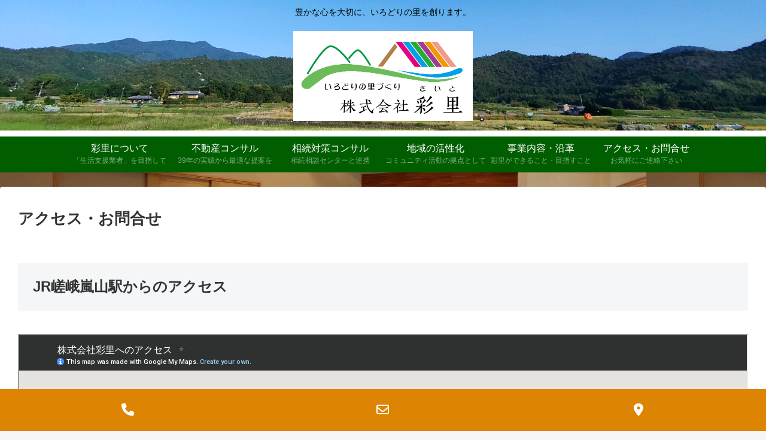

--- FILE ---
content_type: text/html; charset=utf-8
request_url: https://www.google.com/maps/d/embed?mid=1XqdNVCs4wuSsnpRamfQJdKQnfXld7hA&ehbc=2E312F
body_size: 8635
content:
<!DOCTYPE html><html itemscope itemtype="http://schema.org/WebSite"><head><script nonce="anZyDNTvGflHLUiGDA_LYg">window['ppConfig'] = {productName: '06194a8f37177242d55a18e38c5a91c6', deleteIsEnforced:  false , sealIsEnforced:  false , heartbeatRate:  0.5 , periodicReportingRateMillis:  60000.0 , disableAllReporting:  false };(function(){'use strict';function k(a){var b=0;return function(){return b<a.length?{done:!1,value:a[b++]}:{done:!0}}}function l(a){var b=typeof Symbol!="undefined"&&Symbol.iterator&&a[Symbol.iterator];if(b)return b.call(a);if(typeof a.length=="number")return{next:k(a)};throw Error(String(a)+" is not an iterable or ArrayLike");}var m=typeof Object.defineProperties=="function"?Object.defineProperty:function(a,b,c){if(a==Array.prototype||a==Object.prototype)return a;a[b]=c.value;return a};
function n(a){a=["object"==typeof globalThis&&globalThis,a,"object"==typeof window&&window,"object"==typeof self&&self,"object"==typeof global&&global];for(var b=0;b<a.length;++b){var c=a[b];if(c&&c.Math==Math)return c}throw Error("Cannot find global object");}var p=n(this);function q(a,b){if(b)a:{var c=p;a=a.split(".");for(var d=0;d<a.length-1;d++){var e=a[d];if(!(e in c))break a;c=c[e]}a=a[a.length-1];d=c[a];b=b(d);b!=d&&b!=null&&m(c,a,{configurable:!0,writable:!0,value:b})}}
q("Object.is",function(a){return a?a:function(b,c){return b===c?b!==0||1/b===1/c:b!==b&&c!==c}});q("Array.prototype.includes",function(a){return a?a:function(b,c){var d=this;d instanceof String&&(d=String(d));var e=d.length;c=c||0;for(c<0&&(c=Math.max(c+e,0));c<e;c++){var f=d[c];if(f===b||Object.is(f,b))return!0}return!1}});
q("String.prototype.includes",function(a){return a?a:function(b,c){if(this==null)throw new TypeError("The 'this' value for String.prototype.includes must not be null or undefined");if(b instanceof RegExp)throw new TypeError("First argument to String.prototype.includes must not be a regular expression");return this.indexOf(b,c||0)!==-1}});function r(a,b,c){a("https://csp.withgoogle.com/csp/proto/"+encodeURIComponent(b),JSON.stringify(c))}function t(){var a;if((a=window.ppConfig)==null?0:a.disableAllReporting)return function(){};var b,c,d,e;return(e=(b=window)==null?void 0:(c=b.navigator)==null?void 0:(d=c.sendBeacon)==null?void 0:d.bind(navigator))!=null?e:u}function u(a,b){var c=new XMLHttpRequest;c.open("POST",a);c.send(b)}
function v(){var a=(w=Object.prototype)==null?void 0:w.__lookupGetter__("__proto__"),b=x,c=y;return function(){var d=a.call(this),e,f,g,h;r(c,b,{type:"ACCESS_GET",origin:(f=window.location.origin)!=null?f:"unknown",report:{className:(g=d==null?void 0:(e=d.constructor)==null?void 0:e.name)!=null?g:"unknown",stackTrace:(h=Error().stack)!=null?h:"unknown"}});return d}}
function z(){var a=(A=Object.prototype)==null?void 0:A.__lookupSetter__("__proto__"),b=x,c=y;return function(d){d=a.call(this,d);var e,f,g,h;r(c,b,{type:"ACCESS_SET",origin:(f=window.location.origin)!=null?f:"unknown",report:{className:(g=d==null?void 0:(e=d.constructor)==null?void 0:e.name)!=null?g:"unknown",stackTrace:(h=Error().stack)!=null?h:"unknown"}});return d}}function B(a,b){C(a.productName,b);setInterval(function(){C(a.productName,b)},a.periodicReportingRateMillis)}
var D="constructor __defineGetter__ __defineSetter__ hasOwnProperty __lookupGetter__ __lookupSetter__ isPrototypeOf propertyIsEnumerable toString valueOf __proto__ toLocaleString x_ngfn_x".split(" "),E=D.concat,F=navigator.userAgent.match(/Firefox\/([0-9]+)\./),G=(!F||F.length<2?0:Number(F[1])<75)?["toSource"]:[],H;if(G instanceof Array)H=G;else{for(var I=l(G),J,K=[];!(J=I.next()).done;)K.push(J.value);H=K}var L=E.call(D,H),M=[];
function C(a,b){for(var c=[],d=l(Object.getOwnPropertyNames(Object.prototype)),e=d.next();!e.done;e=d.next())e=e.value,L.includes(e)||M.includes(e)||c.push(e);e=Object.prototype;d=[];for(var f=0;f<c.length;f++){var g=c[f];d[f]={name:g,descriptor:Object.getOwnPropertyDescriptor(Object.prototype,g),type:typeof e[g]}}if(d.length!==0){c=l(d);for(e=c.next();!e.done;e=c.next())M.push(e.value.name);var h;r(b,a,{type:"SEAL",origin:(h=window.location.origin)!=null?h:"unknown",report:{blockers:d}})}};var N=Math.random(),O=t(),P=window.ppConfig;P&&(P.disableAllReporting||P.deleteIsEnforced&&P.sealIsEnforced||N<P.heartbeatRate&&r(O,P.productName,{origin:window.location.origin,type:"HEARTBEAT"}));var y=t(),Q=window.ppConfig;if(Q)if(Q.deleteIsEnforced)delete Object.prototype.__proto__;else if(!Q.disableAllReporting){var x=Q.productName;try{var w,A;Object.defineProperty(Object.prototype,"__proto__",{enumerable:!1,get:v(),set:z()})}catch(a){}}
(function(){var a=t(),b=window.ppConfig;b&&(b.sealIsEnforced?Object.seal(Object.prototype):b.disableAllReporting||(document.readyState!=="loading"?B(b,a):document.addEventListener("DOMContentLoaded",function(){B(b,a)})))})();}).call(this);
</script><title itemprop="name">株式会社彩里へのアクセス - Google My Maps</title><meta name="robots" content="noindex,nofollow"/><meta http-equiv="X-UA-Compatible" content="IE=edge,chrome=1"><meta name="viewport" content="initial-scale=1.0,minimum-scale=1.0,maximum-scale=1.0,user-scalable=0,width=device-width"/><meta name="description" itemprop="description" content="JR嵯峨嵐山駅からの道のり"/><meta itemprop="url" content="https://www.google.com/maps/d/viewer?mid=1XqdNVCs4wuSsnpRamfQJdKQnfXld7hA"/><meta itemprop="image" content="https://www.google.com/maps/d/thumbnail?mid=1XqdNVCs4wuSsnpRamfQJdKQnfXld7hA"/><meta property="og:type" content="website"/><meta property="og:title" content="株式会社彩里へのアクセス - Google My Maps"/><meta property="og:description" content="JR嵯峨嵐山駅からの道のり"/><meta property="og:url" content="https://www.google.com/maps/d/viewer?mid=1XqdNVCs4wuSsnpRamfQJdKQnfXld7hA"/><meta property="og:image" content="https://www.google.com/maps/d/thumbnail?mid=1XqdNVCs4wuSsnpRamfQJdKQnfXld7hA"/><meta property="og:site_name" content="Google My Maps"/><meta name="twitter:card" content="summary_large_image"/><meta name="twitter:title" content="株式会社彩里へのアクセス - Google My Maps"/><meta name="twitter:description" content="JR嵯峨嵐山駅からの道のり"/><meta name="twitter:image:src" content="https://www.google.com/maps/d/thumbnail?mid=1XqdNVCs4wuSsnpRamfQJdKQnfXld7hA"/><link rel="stylesheet" id="gmeviewer-styles" href="https://www.gstatic.com/mapspro/_/ss/k=mapspro.gmeviewer.ZPef100W6CI.L.W.O/am=AAAE/d=0/rs=ABjfnFU-qGe8BTkBR_LzMLwzNczeEtSkkw" nonce="KsieP7iVdAoIjeyIgLCToA"><link rel="stylesheet" href="https://fonts.googleapis.com/css?family=Roboto:300,400,500,700" nonce="KsieP7iVdAoIjeyIgLCToA"><link rel="shortcut icon" href="//www.gstatic.com/mapspro/images/favicon-001.ico"><link rel="canonical" href="https://www.google.com/mymaps/viewer?mid=1XqdNVCs4wuSsnpRamfQJdKQnfXld7hA&amp;hl=en_US"></head><body jscontroller="O1VPAb" jsaction="click:cOuCgd;"><div class="c4YZDc HzV7m-b7CEbf SfQLQb-dIxMhd-bN97Pc-b3rLgd"><div class="jQhVs-haAclf"><div class="jQhVs-uMX1Ee-My5Dr-purZT-uDEFge"><div class="jQhVs-uMX1Ee-My5Dr-purZT-uDEFge-bN97Pc"><div class="jQhVs-uMX1Ee-My5Dr-purZT-uDEFge-Bz112c"></div><div class="jQhVs-uMX1Ee-My5Dr-purZT-uDEFge-fmcmS-haAclf"><div class="jQhVs-uMX1Ee-My5Dr-purZT-uDEFge-fmcmS">Open full screen to view more</div></div></div></div></div><div class="i4ewOd-haAclf"><div class="i4ewOd-UzWXSb" id="map-canvas"></div></div><div class="X3SwIb-haAclf NBDE7b-oxvKad"><div class="X3SwIb-i8xkGf"></div></div><div class="Te60Vd-ZMv3u dIxMhd-bN97Pc-b3rLgd"><div class="dIxMhd-bN97Pc-Tswv1b-Bz112c"></div><div class="dIxMhd-bN97Pc-b3rLgd-fmcmS">This map was created by a user. <a href="//support.google.com/mymaps/answer/3024454?hl=en&amp;amp;ref_topic=3188329" target="_blank">Learn how to create your own.</a></div><div class="dIxMhd-bN97Pc-b3rLgd-TvD9Pc" title="Close"></div></div><script nonce="anZyDNTvGflHLUiGDA_LYg">this.gbar_=this.gbar_||{};(function(_){var window=this;
try{
_.Fd=function(a,b,c){if(!a.j)if(c instanceof Array)for(var d of c)_.Fd(a,b,d);else{d=(0,_.y)(a.C,a,b);const e=a.v+c;a.v++;b.dataset.eqid=e;a.B[e]=d;b&&b.addEventListener?b.addEventListener(c,d,!1):b&&b.attachEvent?b.attachEvent("on"+c,d):a.o.log(Error("t`"+b))}};
}catch(e){_._DumpException(e)}
try{
var Gd=document.querySelector(".gb_J .gb_B"),Hd=document.querySelector("#gb.gb_ad");Gd&&!Hd&&_.Fd(_.od,Gd,"click");
}catch(e){_._DumpException(e)}
try{
_.qh=function(a){if(a.v)return a.v;for(const b in a.i)if(a.i[b].ka()&&a.i[b].B())return a.i[b];return null};_.rh=function(a,b){a.i[b.J()]=b};var sh=new class extends _.N{constructor(){var a=_.$c;super();this.B=a;this.v=null;this.o={};this.C={};this.i={};this.j=null}A(a){this.i[a]&&(_.qh(this)&&_.qh(this).J()==a||this.i[a].P(!0))}Ua(a){this.j=a;for(const b in this.i)this.i[b].ka()&&this.i[b].Ua(a)}oc(a){return a in this.i?this.i[a]:null}};_.rd("dd",sh);
}catch(e){_._DumpException(e)}
try{
_.Ji=function(a,b){return _.H(a,36,b)};
}catch(e){_._DumpException(e)}
try{
var Ki=document.querySelector(".gb_z .gb_B"),Li=document.querySelector("#gb.gb_ad");Ki&&!Li&&_.Fd(_.od,Ki,"click");
}catch(e){_._DumpException(e)}
})(this.gbar_);
// Google Inc.
</script><script nonce="anZyDNTvGflHLUiGDA_LYg">
  function _DumpException(e) {
    if (window.console) {
      window.console.error(e.stack);
    }
  }
  var _pageData = "[[1,null,null,null,null,null,null,null,null,null,\"at\",\"\",\"\",1768682361831,\"\",\"en_US\",false,[],\"https://www.google.com/maps/d/viewer?mid\\u003d1XqdNVCs4wuSsnpRamfQJdKQnfXld7hA\",\"https://www.google.com/maps/d/embed?mid\\u003d1XqdNVCs4wuSsnpRamfQJdKQnfXld7hA\\u0026ehbc\\u003d2E312F\",\"https://www.google.com/maps/d/edit?mid\\u003d1XqdNVCs4wuSsnpRamfQJdKQnfXld7hA\",\"https://www.google.com/maps/d/thumbnail?mid\\u003d1XqdNVCs4wuSsnpRamfQJdKQnfXld7hA\",null,null,true,\"https://www.google.com/maps/d/print?mid\\u003d1XqdNVCs4wuSsnpRamfQJdKQnfXld7hA\",\"https://www.google.com/maps/d/pdf?mid\\u003d1XqdNVCs4wuSsnpRamfQJdKQnfXld7hA\",\"https://www.google.com/maps/d/viewer?mid\\u003d1XqdNVCs4wuSsnpRamfQJdKQnfXld7hA\",null,false,\"/maps/d\",\"maps/sharing\",\"//www.google.com/intl/en_US/help/terms_maps.html\",true,\"https://docs.google.com/picker\",null,false,null,[[[\"//www.gstatic.com/mapspro/images/google-my-maps-logo-regular-001.png\",143,25],[\"//www.gstatic.com/mapspro/images/google-my-maps-logo-regular-2x-001.png\",286,50]],[[\"//www.gstatic.com/mapspro/images/google-my-maps-logo-small-001.png\",113,20],[\"//www.gstatic.com/mapspro/images/google-my-maps-logo-small-2x-001.png\",226,40]]],1,\"https://www.gstatic.com/mapspro/_/js/k\\u003dmapspro.gmeviewer.en_US.knJKv4m5-eY.O/am\\u003dAAAE/d\\u003d0/rs\\u003dABjfnFWJ7eYXBrZ1WlLyBY6MwF9-imcrgg/m\\u003dgmeviewer_base\",null,null,true,null,\"US\",null,null,null,null,null,null,true],[\"mf.map\",\"1XqdNVCs4wuSsnpRamfQJdKQnfXld7hA\",\"株式会社彩里へのアクセス\",null,[135.68111,35.0257095,135.6841933,35.01846],[135.68111,35.0257095,135.6841933,35.01846],[[null,\"Nen7jSfHKO4\",\"無題のレイヤ\",\"\",[[[\"https://mt.googleapis.com/vt/icon/name\\u003dicons/onion/SHARED-mymaps-pin-container-bg_4x.png,icons/onion/SHARED-mymaps-pin-container_4x.png,icons/onion/1899-blank-shape_pin_4x.png\\u0026highlight\\u003dff000000,0288D1\\u0026scale\\u003d2.0\"],null,1,1,[[null,[35.0257095,135.6841884]],\"0\",null,\"Nen7jSfHKO4\",[35.0257095,135.6841884],[0,-128],\"43A3C21C8681CF32\"],[[\"株式会社彩里（さいと）\"]]]],null,null,true,null,null,null,null,[[\"Nen7jSfHKO4\",1,null,null,null,\"https://www.google.com/maps/d/kml?mid\\u003d1XqdNVCs4wuSsnpRamfQJdKQnfXld7hA\\u0026resourcekey\\u0026lid\\u003dNen7jSfHKO4\",null,null,null,null,null,2,null,[[[\"43A3C21C8681CF32\",[[[35.0257095,135.6841884]]],null,null,0,[[\"名前\",[\"株式会社彩里（さいと）\"],1],null,null,null,[null,\"ChIJW8RtiVCpAWAROBxUqhoZZeA\",true]],null,0]],[[[\"https://mt.googleapis.com/vt/icon/name\\u003dicons/onion/SHARED-mymaps-pin-container-bg_4x.png,icons/onion/SHARED-mymaps-pin-container_4x.png,icons/onion/1899-blank-shape_pin_4x.png\\u0026highlight\\u003dff000000,0288D1\\u0026scale\\u003d2.0\",[32,64]],[[\"000000\",1],1200],[[\"000000\",0.30196078431372547],[\"000000\",1],1200]]]]]],null,null,null,null,null,1],[null,\"3LO7ldLiPaA\",\"日本、〒616-8373 京都府京都市右京区嵯峨天龍寺車道町１１−１ 嵯峨嵐山駅 から 株式会社彩里（さいと） へのルート\",\"\",[[[\"[data-uri]\"],null,1,1,[[null,[35.0185835,135.68119950000002]],\"0\",null,\"3LO7ldLiPaA\",[35.0185835,135.6811995],[0,0],\"43A3C2EAF5F94E28\"],[[\"日本、〒616-8373 京都府京都市右京区嵯峨天龍寺車道町１１−１ 嵯峨嵐山駅\"]]],[[\"[data-uri]\\u003d\"],null,1,1,[[null,[35.025288,135.6841933]],\"0\",null,\"3LO7ldLiPaA\",[35.025288,135.6841933],[0,0],\"43A3C2EAF5B98319\"],[[\"株式会社彩里（さいと）\"]]]],null,null,true,null,null,null,null,[[\"3LO7ldLiPaA\",1,null,null,null,\"https://www.google.com/maps/d/kml?mid\\u003d1XqdNVCs4wuSsnpRamfQJdKQnfXld7hA\\u0026resourcekey\\u0026lid\\u003d3LO7ldLiPaA\",null,null,null,null,null,2,null,[[[\"43A3C2EAF513F354\",null,[[[[[35.01858,135.6812]],[[35.01855,135.68124]],[[35.01852,135.68121]],[[35.01846,135.68121]],[[35.01846,135.68116]],[[35.01848,135.68111]],[[35.01864,135.68113]],[[35.01896,135.68117]],[[35.01913,135.6812]],[[35.01915,135.68125]],[[35.01913,135.68138]],[[35.0192,135.68143]],[[35.01922,135.68144]],[[35.01924,135.68145]],[[35.01938,135.68144]],[[35.01943,135.68143]],[[35.01946,135.68143]],[[35.01948,135.68142]],[[35.01948,135.68143]],[[35.02004,135.68138]],[[35.02006,135.68137]],[[35.02054,135.68133]],[[35.02053,135.68128]],[[35.02068,135.68127]],[[35.02068,135.68132]],[[35.02079,135.68131]],[[35.02102,135.68129]],[[35.02105,135.6813]],[[35.02109,135.68131]],[[35.02142,135.68128]],[[35.02147,135.68128]],[[35.02186,135.68125]],[[35.02191,135.68124]],[[35.022,135.68123]],[[35.022,135.68128]],[[35.02198,135.682]],[[35.02198,135.68204]],[[35.02224,135.68205]],[[35.02223,135.68245]],[[35.02226,135.68245]],[[35.02246,135.68246]],[[35.02265,135.68246]],[[35.02289,135.68247]],[[35.02293,135.68248]],[[35.02337,135.6825]],[[35.02341,135.6825]],[[35.02347,135.68249]],[[35.02358,135.68247]],[[35.02365,135.68246]],[[35.02374,135.68246]],[[35.02375,135.68246]],[[35.0238,135.68246]],[[35.02409,135.68242]],[[35.02428,135.68239]],[[35.02453,135.6823]],[[35.02455,135.68235]],[[35.02461,135.68231]],[[35.02465,135.68242]],[[35.02467,135.68248]],[[35.02471,135.68256]],[[35.02474,135.68263]],[[35.02476,135.68267]],[[35.02481,135.6828]],[[35.02485,135.68287]],[[35.02501,135.68326]],[[35.02502,135.68331]],[[35.02504,135.68337]],[[35.02509,135.68345]],[[35.02511,135.68348]],[[35.02513,135.68352]],[[35.02515,135.68357]],[[35.02516,135.68361]],[[35.02517,135.68363]],[[35.02519,135.68368]],[[35.0252,135.68372]],[[35.02523,135.68384]],[[35.02526,135.68393]],[[35.02527,135.684]],[[35.02528,135.68406]],[[35.02529,135.6841]],[[35.02529,135.68418]],[[35.02529,135.68419]]]]],null,0,[[\"名前\",[\"日本、〒616-8373 京都府京都市右京区嵯峨天龍寺車道町１１−１ 嵯峨嵐山駅 から 株式会社彩里（さいと） へのルート\"],1]],null,1],[\"43A3C2EAF5F94E28\",[[[35.0185835,135.6811995]]],null,null,1,[[\"名前\",[\"日本、〒616-8373 京都府京都市右京区嵯峨天龍寺車道町１１−１ 嵯峨嵐山駅\"],1]],null,2],[\"43A3C2EAF5B98319\",[[[35.025288,135.6841933]]],null,null,2,[[\"名前\",[\"株式会社彩里（さいと）\"],1]],null,3]],[[[\"https://mt.googleapis.com/vt/icon/name\\u003dicons/onion/SHARED-mymaps-pin-container-bg_4x.png,icons/onion/SHARED-mymaps-pin-container_4x.png,icons/onion/1899-blank-shape_pin_4x.png\\u0026highlight\\u003dff000000,0288D1\\u0026scale\\u003d2.0\",[32,64]],[[\"1267FF\",1],5000],[[\"000000\",0.30196078431372547],[\"000000\",1],1200]],[[\"[data-uri]\",null,1],[[\"000000\",1],1200],[[\"000000\",0.30196078431372547],[\"000000\",1],1200]],[[\"[data-uri]\\u003d\",null,1],[[\"000000\",1],1200],[[\"000000\",0.30196078431372547],[\"000000\",1],1200]]]]]],null,null,null,null,null,1]],[2],null,null,\"mapspro_in_drive\",\"1XqdNVCs4wuSsnpRamfQJdKQnfXld7hA\",\"https://drive.google.com/abuse?id\\u003d1XqdNVCs4wuSsnpRamfQJdKQnfXld7hA\",true,false,false,\"JR嵯峨嵐山駅からの道のり\",2,false,\"https://www.google.com/maps/d/kml?mid\\u003d1XqdNVCs4wuSsnpRamfQJdKQnfXld7hA\\u0026resourcekey\",14416,true,false,\"JR嵯峨嵐山駅からの道のり\",true,\"\",true,null,[null,null,[1673318347,37543000],[1673318347,166000000]],false,\"https://support.google.com/legal/troubleshooter/1114905#ts\\u003d9723198%2C1115689\"]]";</script><script type="text/javascript" src="//maps.googleapis.com/maps/api/js?v=3.61&client=google-maps-pro&language=en_US&region=US&libraries=places,visualization,geometry,search" nonce="anZyDNTvGflHLUiGDA_LYg"></script><script id="base-js" src="https://www.gstatic.com/mapspro/_/js/k=mapspro.gmeviewer.en_US.knJKv4m5-eY.O/am=AAAE/d=0/rs=ABjfnFWJ7eYXBrZ1WlLyBY6MwF9-imcrgg/m=gmeviewer_base" nonce="anZyDNTvGflHLUiGDA_LYg"></script><script nonce="anZyDNTvGflHLUiGDA_LYg">_startApp();</script></div><div ng-non-bindable=""><div class="gb_L">Google apps</div></div><script nonce="anZyDNTvGflHLUiGDA_LYg">this.gbar_=this.gbar_||{};(function(_){var window=this;
try{
var Od;Od=class extends _.sd{};_.Pd=function(a,b){if(b in a.i)return a.i[b];throw new Od;};_.Qd=function(a){return _.Pd(_.pd.i(),a)};
}catch(e){_._DumpException(e)}
try{
/*

 Copyright Google LLC
 SPDX-License-Identifier: Apache-2.0
*/
var Td;_.Rd=function(a){const b=a.length;if(b>0){const c=Array(b);for(let d=0;d<b;d++)c[d]=a[d];return c}return[]};Td=function(a){return new _.Sd(b=>b.substr(0,a.length+1).toLowerCase()===a+":")};_.Ud=globalThis.trustedTypes;_.Vd=class{constructor(a){this.i=a}toString(){return this.i}};_.Wd=new _.Vd("about:invalid#zClosurez");_.Sd=class{constructor(a){this.Wh=a}};_.Xd=[Td("data"),Td("http"),Td("https"),Td("mailto"),Td("ftp"),new _.Sd(a=>/^[^:]*([/?#]|$)/.test(a))];_.Yd=class{constructor(a){this.i=a}toString(){return this.i+""}};_.Zd=new _.Yd(_.Ud?_.Ud.emptyHTML:"");
}catch(e){_._DumpException(e)}
try{
var de,pe,se,ce,ee,je;_.$d=function(a){return a==null?a:(0,_.Na)(a)?a|0:void 0};_.ae=function(a){if(a==null)return a;if(typeof a==="string"&&a)a=+a;else if(typeof a!=="number")return;return(0,_.Na)(a)?a|0:void 0};_.be=function(a,b){return a.lastIndexOf(b,0)==0};de=function(){let a=null;if(!ce)return a;try{const b=c=>c;a=ce.createPolicy("ogb-qtm#html",{createHTML:b,createScript:b,createScriptURL:b})}catch(b){}return a};_.fe=function(){ee===void 0&&(ee=de());return ee};
_.he=function(a){const b=_.fe();a=b?b.createScriptURL(a):a;return new _.ge(a)};_.ie=function(a){if(a instanceof _.ge)return a.i;throw Error("x");};_.ke=function(a){if(je.test(a))return a};_.le=function(a){if(a instanceof _.Vd)if(a instanceof _.Vd)a=a.i;else throw Error("x");else a=_.ke(a);return a};_.me=function(a,b=document){let c;const d=(c=b.querySelector)==null?void 0:c.call(b,`${a}[nonce]`);return d==null?"":d.nonce||d.getAttribute("nonce")||""};
_.ne=function(a,b,c,d){return _.$d(_.Pc(a,b,c,d))};_.R=function(a,b,c){return _.Ma(_.Pc(a,b,c,_.Oc))};_.oe=function(a,b){return _.ae(_.Pc(a,b,void 0,_.Oc))};pe=class extends _.M{constructor(a){super(a)}Yb(a){return _.K(this,24,a)}};_.qe=function(){return _.B(_.kd,pe,1)};_.re=function(a){var b=_.Ka(a);return b=="array"||b=="object"&&typeof a.length=="number"};ce=_.Ud;_.ge=class{constructor(a){this.i=a}toString(){return this.i+""}};je=/^\s*(?!javascript:)(?:[\w+.-]+:|[^:/?#]*(?:[/?#]|$))/i;var ye,Ce,te;_.ve=function(a){return a?new te(_.ue(a)):se||(se=new te)};_.we=function(a,b){return typeof b==="string"?a.getElementById(b):b};_.S=function(a,b){var c=b||document;c.getElementsByClassName?a=c.getElementsByClassName(a)[0]:(c=document,a=a?(b||c).querySelector(a?"."+a:""):_.xe(c,"*",a,b)[0]||null);return a||null};_.xe=function(a,b,c,d){a=d||a;return(b=b&&b!="*"?String(b).toUpperCase():"")||c?a.querySelectorAll(b+(c?"."+c:"")):a.getElementsByTagName("*")};
_.ze=function(a,b){_.Bb(b,function(c,d){d=="style"?a.style.cssText=c:d=="class"?a.className=c:d=="for"?a.htmlFor=c:ye.hasOwnProperty(d)?a.setAttribute(ye[d],c):_.be(d,"aria-")||_.be(d,"data-")?a.setAttribute(d,c):a[d]=c})};ye={cellpadding:"cellPadding",cellspacing:"cellSpacing",colspan:"colSpan",frameborder:"frameBorder",height:"height",maxlength:"maxLength",nonce:"nonce",role:"role",rowspan:"rowSpan",type:"type",usemap:"useMap",valign:"vAlign",width:"width"};
_.Ae=function(a){return a?a.defaultView:window};_.De=function(a,b){const c=b[1],d=_.Be(a,String(b[0]));c&&(typeof c==="string"?d.className=c:Array.isArray(c)?d.className=c.join(" "):_.ze(d,c));b.length>2&&Ce(a,d,b);return d};Ce=function(a,b,c){function d(e){e&&b.appendChild(typeof e==="string"?a.createTextNode(e):e)}for(let e=2;e<c.length;e++){const f=c[e];!_.re(f)||_.Lb(f)&&f.nodeType>0?d(f):_.fc(f&&typeof f.length=="number"&&typeof f.item=="function"?_.Rd(f):f,d)}};
_.Ee=function(a){return _.Be(document,a)};_.Be=function(a,b){b=String(b);a.contentType==="application/xhtml+xml"&&(b=b.toLowerCase());return a.createElement(b)};_.Fe=function(a){let b;for(;b=a.firstChild;)a.removeChild(b)};_.Ge=function(a){return a&&a.parentNode?a.parentNode.removeChild(a):null};_.He=function(a,b){return a&&b?a==b||a.contains(b):!1};_.ue=function(a){return a.nodeType==9?a:a.ownerDocument||a.document};te=function(a){this.i=a||_.t.document||document};_.n=te.prototype;
_.n.H=function(a){return _.we(this.i,a)};_.n.Ra=function(a,b,c){return _.De(this.i,arguments)};_.n.appendChild=function(a,b){a.appendChild(b)};_.n.Pe=_.Fe;_.n.tg=_.Ge;_.n.rg=_.He;
}catch(e){_._DumpException(e)}
try{
_.Qi=function(a){const b=_.me("script",a.ownerDocument);b&&a.setAttribute("nonce",b)};_.Ri=function(a){if(!a)return null;a=_.G(a,4);var b;a===null||a===void 0?b=null:b=_.he(a);return b};_.Si=function(a,b,c){a=a.ha;return _.yb(a,a[_.v]|0,b,c)!==void 0};_.Ti=class extends _.M{constructor(a){super(a)}};_.Ui=function(a,b){return(b||document).getElementsByTagName(String(a))};
}catch(e){_._DumpException(e)}
try{
var Wi=function(a,b,c){a<b?Vi(a+1,b):_.$c.log(Error("W`"+a+"`"+b),{url:c})},Vi=function(a,b){if(Xi){const c=_.Ee("SCRIPT");c.async=!0;c.type="text/javascript";c.charset="UTF-8";c.src=_.ie(Xi);_.Qi(c);c.onerror=_.Ob(Wi,a,b,c.src);_.Ui("HEAD")[0].appendChild(c)}},Yi=class extends _.M{constructor(a){super(a)}};var Zi=_.B(_.kd,Yi,17)||new Yi,$i,Xi=($i=_.B(Zi,_.Ti,1))?_.Ri($i):null,aj,bj=(aj=_.B(Zi,_.Ti,2))?_.Ri(aj):null,cj=function(){Vi(1,2);if(bj){const a=_.Ee("LINK");a.setAttribute("type","text/css");a.href=_.ie(bj).toString();a.rel="stylesheet";let b=_.me("style",document);b&&a.setAttribute("nonce",b);_.Ui("HEAD")[0].appendChild(a)}};(function(){const a=_.qe();if(_.R(a,18))cj();else{const b=_.oe(a,19)||0;window.addEventListener("load",()=>{window.setTimeout(cj,b)})}})();
}catch(e){_._DumpException(e)}
})(this.gbar_);
// Google Inc.
</script></body></html>

--- FILE ---
content_type: text/css
request_url: http://saito-kyoto.com/wp-content/themes/cocoon-child-master/style.css?ver=6.9&fver=20230131100948
body_size: 490
content:
@charset "UTF-8";

/*!
Theme Name: Cocoon Child
Description: Cocoon専用の子テーマ
Theme URI: https://wp-cocoon.com/
Author: わいひら
Author URI: https://nelog.jp/
Template:   cocoon-master
Version:    1.1.3
*/

/************************************
** 子テーマ用のスタイルを書く
************************************/
/*必要ならばここにコードを書く*/

/************************************
** レスポンシブデザイン用のメディアクエリ
************************************/
/*1023px以下*/
@media screen and (max-width: 1023px){
  /*必要ならばここにコードを書く*/
}

/*834px以下*/
@media screen and (max-width: 834px){
  /*必要ならばここにコードを書く*/
}

/*480px以下*/
@media screen and (max-width: 480px){
  /*必要ならばここにコードを書く*/
}

.post-23 .date-tags,
.post-3 .date-tags,
.post-22 .date-tags,
.post-74 .date-tags,
.post-20 .date-tags,
.post-21 .date-tags,
.post-19 .date-tags,
.post-42 .date-tags {
display: none;
}


.navi-footer-in a:hover {
    color: #1e73be !important;
}